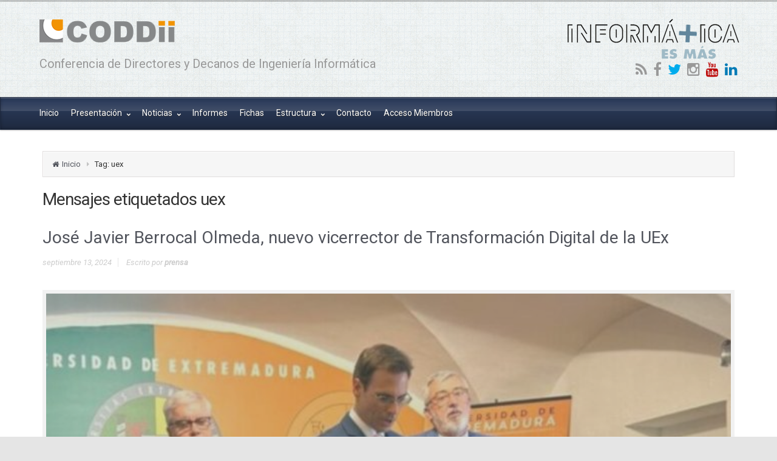

--- FILE ---
content_type: text/html; charset=UTF-8
request_url: https://coddii.org/tag/uex
body_size: 16905
content:
<!DOCTYPE html>
<!--BEGIN html-->
<html lang="es">
<!--BEGIN head-->
<head>

<!-- Favicon -->
<!-- Firefox, Chrome, Safari, IE 11+ and Opera. -->
<link href="http://coddii.org/wp-content/uploads/2015/09/favicon.ico" rel="icon" type="image/x-icon" />

<!-- Meta Tags -->
<meta http-equiv="Content-Type" content="text/html; charset=UTF-8" />
<meta name="viewport" content="width=device-width, initial-scale=1.0" />
<meta http-equiv="X-UA-Compatible" content="IE=edge" />
<title>uex &#8211; CODDII</title>
<meta name='robots' content='max-image-preview:large' />
	<style>img:is([sizes="auto" i], [sizes^="auto," i]) { contain-intrinsic-size: 3000px 1500px }</style>
	<link rel='dns-prefetch' href='//maps.googleapis.com' />
<link rel='dns-prefetch' href='//fonts.googleapis.com' />
<link rel="alternate" type="application/rss+xml" title="CODDII &raquo; Feed" href="https://coddii.org/feed" />
<link rel="alternate" type="application/rss+xml" title="CODDII &raquo; Feed de los comentarios" href="https://coddii.org/comments/feed" />
<link rel="alternate" type="application/rss+xml" title="CODDII &raquo; Etiqueta uex del feed" href="https://coddii.org/tag/uex/feed" />
<!-- This site uses the Google Analytics by ExactMetrics plugin v6.0.2 - Using Analytics tracking - https://www.exactmetrics.com/ -->
<script type="text/javascript" data-cfasync="false">
	var em_version         = '6.0.2';
	var em_track_user      = true;
	var em_no_track_reason = '';
	
	var disableStr = 'ga-disable-UA-59997270-1';

	/* Function to detect opted out users */
	function __gaTrackerIsOptedOut() {
		return document.cookie.indexOf(disableStr + '=true') > -1;
	}

	/* Disable tracking if the opt-out cookie exists. */
	if ( __gaTrackerIsOptedOut() ) {
		window[disableStr] = true;
	}

	/* Opt-out function */
	function __gaTrackerOptout() {
	  document.cookie = disableStr + '=true; expires=Thu, 31 Dec 2099 23:59:59 UTC; path=/';
	  window[disableStr] = true;
	}

	if ( 'undefined' === typeof gaOptout ) {
		function gaOptout() {
			__gaTrackerOptout();
		}
	}
	
	if ( em_track_user ) {
		(function(i,s,o,g,r,a,m){i['GoogleAnalyticsObject']=r;i[r]=i[r]||function(){
			(i[r].q=i[r].q||[]).push(arguments)},i[r].l=1*new Date();a=s.createElement(o),
			m=s.getElementsByTagName(o)[0];a.async=1;a.src=g;m.parentNode.insertBefore(a,m)
		})(window,document,'script','//www.google-analytics.com/analytics.js','__gaTracker');

window.ga = __gaTracker;		__gaTracker('create', 'UA-59997270-1', 'auto');
		__gaTracker('set', 'forceSSL', true);
		__gaTracker('send','pageview');
		__gaTracker( function() { window.ga = __gaTracker; } );
	} else {
		console.log( "" );
		(function() {
			/* https://developers.google.com/analytics/devguides/collection/analyticsjs/ */
			var noopfn = function() {
				return null;
			};
			var noopnullfn = function() {
				return null;
			};
			var Tracker = function() {
				return null;
			};
			var p = Tracker.prototype;
			p.get = noopfn;
			p.set = noopfn;
			p.send = noopfn;
			var __gaTracker = function() {
				var len = arguments.length;
				if ( len === 0 ) {
					return;
				}
				var f = arguments[len-1];
				if ( typeof f !== 'object' || f === null || typeof f.hitCallback !== 'function' ) {
					console.log( 'Función desactivada __gaTracker(' + arguments[0] + " ....) porque no estás siendo rastreado. " + em_no_track_reason );
					return;
				}
				try {
					f.hitCallback();
				} catch (ex) {

				}
			};
			__gaTracker.create = function() {
				return new Tracker();
			};
			__gaTracker.getByName = noopnullfn;
			__gaTracker.getAll = function() {
				return [];
			};
			__gaTracker.remove = noopfn;
			window['__gaTracker'] = __gaTracker;
			window.ga = __gaTracker;		})();
		}
</script>
<!-- / Google Analytics by ExactMetrics -->
<script type="text/javascript">
/* <![CDATA[ */
window._wpemojiSettings = {"baseUrl":"https:\/\/s.w.org\/images\/core\/emoji\/16.0.1\/72x72\/","ext":".png","svgUrl":"https:\/\/s.w.org\/images\/core\/emoji\/16.0.1\/svg\/","svgExt":".svg","source":{"concatemoji":"https:\/\/coddii.org\/wp-includes\/js\/wp-emoji-release.min.js?ver=6.8.3"}};
/*! This file is auto-generated */
!function(s,n){var o,i,e;function c(e){try{var t={supportTests:e,timestamp:(new Date).valueOf()};sessionStorage.setItem(o,JSON.stringify(t))}catch(e){}}function p(e,t,n){e.clearRect(0,0,e.canvas.width,e.canvas.height),e.fillText(t,0,0);var t=new Uint32Array(e.getImageData(0,0,e.canvas.width,e.canvas.height).data),a=(e.clearRect(0,0,e.canvas.width,e.canvas.height),e.fillText(n,0,0),new Uint32Array(e.getImageData(0,0,e.canvas.width,e.canvas.height).data));return t.every(function(e,t){return e===a[t]})}function u(e,t){e.clearRect(0,0,e.canvas.width,e.canvas.height),e.fillText(t,0,0);for(var n=e.getImageData(16,16,1,1),a=0;a<n.data.length;a++)if(0!==n.data[a])return!1;return!0}function f(e,t,n,a){switch(t){case"flag":return n(e,"\ud83c\udff3\ufe0f\u200d\u26a7\ufe0f","\ud83c\udff3\ufe0f\u200b\u26a7\ufe0f")?!1:!n(e,"\ud83c\udde8\ud83c\uddf6","\ud83c\udde8\u200b\ud83c\uddf6")&&!n(e,"\ud83c\udff4\udb40\udc67\udb40\udc62\udb40\udc65\udb40\udc6e\udb40\udc67\udb40\udc7f","\ud83c\udff4\u200b\udb40\udc67\u200b\udb40\udc62\u200b\udb40\udc65\u200b\udb40\udc6e\u200b\udb40\udc67\u200b\udb40\udc7f");case"emoji":return!a(e,"\ud83e\udedf")}return!1}function g(e,t,n,a){var r="undefined"!=typeof WorkerGlobalScope&&self instanceof WorkerGlobalScope?new OffscreenCanvas(300,150):s.createElement("canvas"),o=r.getContext("2d",{willReadFrequently:!0}),i=(o.textBaseline="top",o.font="600 32px Arial",{});return e.forEach(function(e){i[e]=t(o,e,n,a)}),i}function t(e){var t=s.createElement("script");t.src=e,t.defer=!0,s.head.appendChild(t)}"undefined"!=typeof Promise&&(o="wpEmojiSettingsSupports",i=["flag","emoji"],n.supports={everything:!0,everythingExceptFlag:!0},e=new Promise(function(e){s.addEventListener("DOMContentLoaded",e,{once:!0})}),new Promise(function(t){var n=function(){try{var e=JSON.parse(sessionStorage.getItem(o));if("object"==typeof e&&"number"==typeof e.timestamp&&(new Date).valueOf()<e.timestamp+604800&&"object"==typeof e.supportTests)return e.supportTests}catch(e){}return null}();if(!n){if("undefined"!=typeof Worker&&"undefined"!=typeof OffscreenCanvas&&"undefined"!=typeof URL&&URL.createObjectURL&&"undefined"!=typeof Blob)try{var e="postMessage("+g.toString()+"("+[JSON.stringify(i),f.toString(),p.toString(),u.toString()].join(",")+"));",a=new Blob([e],{type:"text/javascript"}),r=new Worker(URL.createObjectURL(a),{name:"wpTestEmojiSupports"});return void(r.onmessage=function(e){c(n=e.data),r.terminate(),t(n)})}catch(e){}c(n=g(i,f,p,u))}t(n)}).then(function(e){for(var t in e)n.supports[t]=e[t],n.supports.everything=n.supports.everything&&n.supports[t],"flag"!==t&&(n.supports.everythingExceptFlag=n.supports.everythingExceptFlag&&n.supports[t]);n.supports.everythingExceptFlag=n.supports.everythingExceptFlag&&!n.supports.flag,n.DOMReady=!1,n.readyCallback=function(){n.DOMReady=!0}}).then(function(){return e}).then(function(){var e;n.supports.everything||(n.readyCallback(),(e=n.source||{}).concatemoji?t(e.concatemoji):e.wpemoji&&e.twemoji&&(t(e.twemoji),t(e.wpemoji)))}))}((window,document),window._wpemojiSettings);
/* ]]> */
</script>
<link rel='stylesheet' id='validate-engine-css-css' href='https://coddii.org/wp-content/plugins/wysija-newsletters/css/validationEngine.jquery.css?ver=2.13' type='text/css' media='all' />
<link rel='stylesheet' id='parallaxcss-css' href='https://coddii.org/wp-content/themes/evolve/library/media/js/parallax/parallax.css?ver=6.8.3' type='text/css' media='all' />
<link rel='stylesheet' id='googlefont-css' href='//fonts.googleapis.com/css?family=Roboto%3Ar%2Cb%2Ci&#038;ver=6.8.3' type='text/css' media='all' />
<link rel='stylesheet' id='fontawesomecss-css' href='https://coddii.org/wp-content/themes/evolve/library/media/js/fontawesome/css/font-awesome.css?ver=6.8.3' type='text/css' media='all' />
<link rel='stylesheet' id='maincss-css' href='https://coddii.org/wp-content/themes/evolve-child/style.css?ver=6.8.3' type='text/css' media='all' />
<link rel='stylesheet' id='bootstrapcss-css' href='https://coddii.org/wp-content/themes/evolve/library/media/js/bootstrap/css/bootstrap.css?ver=6.8.3' type='text/css' media='all' />
<link rel='stylesheet' id='bootstrapcsstheme-css' href='https://coddii.org/wp-content/themes/evolve/library/media/js/bootstrap/css/bootstrap-theme.css?ver=6.8.3' type='text/css' media='all' />
<style id='wp-emoji-styles-inline-css' type='text/css'>

	img.wp-smiley, img.emoji {
		display: inline !important;
		border: none !important;
		box-shadow: none !important;
		height: 1em !important;
		width: 1em !important;
		margin: 0 0.07em !important;
		vertical-align: -0.1em !important;
		background: none !important;
		padding: 0 !important;
	}
</style>
<link rel='stylesheet' id='wp-block-library-css' href='https://coddii.org/wp-includes/css/dist/block-library/style.min.css?ver=6.8.3' type='text/css' media='all' />
<style id='classic-theme-styles-inline-css' type='text/css'>
/*! This file is auto-generated */
.wp-block-button__link{color:#fff;background-color:#32373c;border-radius:9999px;box-shadow:none;text-decoration:none;padding:calc(.667em + 2px) calc(1.333em + 2px);font-size:1.125em}.wp-block-file__button{background:#32373c;color:#fff;text-decoration:none}
</style>
<link rel='stylesheet' id='gdm-gutenberg-block-backend-js-css' href='https://coddii.org/wp-content/plugins/google-drive-embedder/css/gdm-blocks.css?ver=6.8.3' type='text/css' media='all' />
<style id='global-styles-inline-css' type='text/css'>
:root{--wp--preset--aspect-ratio--square: 1;--wp--preset--aspect-ratio--4-3: 4/3;--wp--preset--aspect-ratio--3-4: 3/4;--wp--preset--aspect-ratio--3-2: 3/2;--wp--preset--aspect-ratio--2-3: 2/3;--wp--preset--aspect-ratio--16-9: 16/9;--wp--preset--aspect-ratio--9-16: 9/16;--wp--preset--color--black: #000000;--wp--preset--color--cyan-bluish-gray: #abb8c3;--wp--preset--color--white: #ffffff;--wp--preset--color--pale-pink: #f78da7;--wp--preset--color--vivid-red: #cf2e2e;--wp--preset--color--luminous-vivid-orange: #ff6900;--wp--preset--color--luminous-vivid-amber: #fcb900;--wp--preset--color--light-green-cyan: #7bdcb5;--wp--preset--color--vivid-green-cyan: #00d084;--wp--preset--color--pale-cyan-blue: #8ed1fc;--wp--preset--color--vivid-cyan-blue: #0693e3;--wp--preset--color--vivid-purple: #9b51e0;--wp--preset--gradient--vivid-cyan-blue-to-vivid-purple: linear-gradient(135deg,rgba(6,147,227,1) 0%,rgb(155,81,224) 100%);--wp--preset--gradient--light-green-cyan-to-vivid-green-cyan: linear-gradient(135deg,rgb(122,220,180) 0%,rgb(0,208,130) 100%);--wp--preset--gradient--luminous-vivid-amber-to-luminous-vivid-orange: linear-gradient(135deg,rgba(252,185,0,1) 0%,rgba(255,105,0,1) 100%);--wp--preset--gradient--luminous-vivid-orange-to-vivid-red: linear-gradient(135deg,rgba(255,105,0,1) 0%,rgb(207,46,46) 100%);--wp--preset--gradient--very-light-gray-to-cyan-bluish-gray: linear-gradient(135deg,rgb(238,238,238) 0%,rgb(169,184,195) 100%);--wp--preset--gradient--cool-to-warm-spectrum: linear-gradient(135deg,rgb(74,234,220) 0%,rgb(151,120,209) 20%,rgb(207,42,186) 40%,rgb(238,44,130) 60%,rgb(251,105,98) 80%,rgb(254,248,76) 100%);--wp--preset--gradient--blush-light-purple: linear-gradient(135deg,rgb(255,206,236) 0%,rgb(152,150,240) 100%);--wp--preset--gradient--blush-bordeaux: linear-gradient(135deg,rgb(254,205,165) 0%,rgb(254,45,45) 50%,rgb(107,0,62) 100%);--wp--preset--gradient--luminous-dusk: linear-gradient(135deg,rgb(255,203,112) 0%,rgb(199,81,192) 50%,rgb(65,88,208) 100%);--wp--preset--gradient--pale-ocean: linear-gradient(135deg,rgb(255,245,203) 0%,rgb(182,227,212) 50%,rgb(51,167,181) 100%);--wp--preset--gradient--electric-grass: linear-gradient(135deg,rgb(202,248,128) 0%,rgb(113,206,126) 100%);--wp--preset--gradient--midnight: linear-gradient(135deg,rgb(2,3,129) 0%,rgb(40,116,252) 100%);--wp--preset--font-size--small: 13px;--wp--preset--font-size--medium: 20px;--wp--preset--font-size--large: 36px;--wp--preset--font-size--x-large: 42px;--wp--preset--spacing--20: 0.44rem;--wp--preset--spacing--30: 0.67rem;--wp--preset--spacing--40: 1rem;--wp--preset--spacing--50: 1.5rem;--wp--preset--spacing--60: 2.25rem;--wp--preset--spacing--70: 3.38rem;--wp--preset--spacing--80: 5.06rem;--wp--preset--shadow--natural: 6px 6px 9px rgba(0, 0, 0, 0.2);--wp--preset--shadow--deep: 12px 12px 50px rgba(0, 0, 0, 0.4);--wp--preset--shadow--sharp: 6px 6px 0px rgba(0, 0, 0, 0.2);--wp--preset--shadow--outlined: 6px 6px 0px -3px rgba(255, 255, 255, 1), 6px 6px rgba(0, 0, 0, 1);--wp--preset--shadow--crisp: 6px 6px 0px rgba(0, 0, 0, 1);}:where(.is-layout-flex){gap: 0.5em;}:where(.is-layout-grid){gap: 0.5em;}body .is-layout-flex{display: flex;}.is-layout-flex{flex-wrap: wrap;align-items: center;}.is-layout-flex > :is(*, div){margin: 0;}body .is-layout-grid{display: grid;}.is-layout-grid > :is(*, div){margin: 0;}:where(.wp-block-columns.is-layout-flex){gap: 2em;}:where(.wp-block-columns.is-layout-grid){gap: 2em;}:where(.wp-block-post-template.is-layout-flex){gap: 1.25em;}:where(.wp-block-post-template.is-layout-grid){gap: 1.25em;}.has-black-color{color: var(--wp--preset--color--black) !important;}.has-cyan-bluish-gray-color{color: var(--wp--preset--color--cyan-bluish-gray) !important;}.has-white-color{color: var(--wp--preset--color--white) !important;}.has-pale-pink-color{color: var(--wp--preset--color--pale-pink) !important;}.has-vivid-red-color{color: var(--wp--preset--color--vivid-red) !important;}.has-luminous-vivid-orange-color{color: var(--wp--preset--color--luminous-vivid-orange) !important;}.has-luminous-vivid-amber-color{color: var(--wp--preset--color--luminous-vivid-amber) !important;}.has-light-green-cyan-color{color: var(--wp--preset--color--light-green-cyan) !important;}.has-vivid-green-cyan-color{color: var(--wp--preset--color--vivid-green-cyan) !important;}.has-pale-cyan-blue-color{color: var(--wp--preset--color--pale-cyan-blue) !important;}.has-vivid-cyan-blue-color{color: var(--wp--preset--color--vivid-cyan-blue) !important;}.has-vivid-purple-color{color: var(--wp--preset--color--vivid-purple) !important;}.has-black-background-color{background-color: var(--wp--preset--color--black) !important;}.has-cyan-bluish-gray-background-color{background-color: var(--wp--preset--color--cyan-bluish-gray) !important;}.has-white-background-color{background-color: var(--wp--preset--color--white) !important;}.has-pale-pink-background-color{background-color: var(--wp--preset--color--pale-pink) !important;}.has-vivid-red-background-color{background-color: var(--wp--preset--color--vivid-red) !important;}.has-luminous-vivid-orange-background-color{background-color: var(--wp--preset--color--luminous-vivid-orange) !important;}.has-luminous-vivid-amber-background-color{background-color: var(--wp--preset--color--luminous-vivid-amber) !important;}.has-light-green-cyan-background-color{background-color: var(--wp--preset--color--light-green-cyan) !important;}.has-vivid-green-cyan-background-color{background-color: var(--wp--preset--color--vivid-green-cyan) !important;}.has-pale-cyan-blue-background-color{background-color: var(--wp--preset--color--pale-cyan-blue) !important;}.has-vivid-cyan-blue-background-color{background-color: var(--wp--preset--color--vivid-cyan-blue) !important;}.has-vivid-purple-background-color{background-color: var(--wp--preset--color--vivid-purple) !important;}.has-black-border-color{border-color: var(--wp--preset--color--black) !important;}.has-cyan-bluish-gray-border-color{border-color: var(--wp--preset--color--cyan-bluish-gray) !important;}.has-white-border-color{border-color: var(--wp--preset--color--white) !important;}.has-pale-pink-border-color{border-color: var(--wp--preset--color--pale-pink) !important;}.has-vivid-red-border-color{border-color: var(--wp--preset--color--vivid-red) !important;}.has-luminous-vivid-orange-border-color{border-color: var(--wp--preset--color--luminous-vivid-orange) !important;}.has-luminous-vivid-amber-border-color{border-color: var(--wp--preset--color--luminous-vivid-amber) !important;}.has-light-green-cyan-border-color{border-color: var(--wp--preset--color--light-green-cyan) !important;}.has-vivid-green-cyan-border-color{border-color: var(--wp--preset--color--vivid-green-cyan) !important;}.has-pale-cyan-blue-border-color{border-color: var(--wp--preset--color--pale-cyan-blue) !important;}.has-vivid-cyan-blue-border-color{border-color: var(--wp--preset--color--vivid-cyan-blue) !important;}.has-vivid-purple-border-color{border-color: var(--wp--preset--color--vivid-purple) !important;}.has-vivid-cyan-blue-to-vivid-purple-gradient-background{background: var(--wp--preset--gradient--vivid-cyan-blue-to-vivid-purple) !important;}.has-light-green-cyan-to-vivid-green-cyan-gradient-background{background: var(--wp--preset--gradient--light-green-cyan-to-vivid-green-cyan) !important;}.has-luminous-vivid-amber-to-luminous-vivid-orange-gradient-background{background: var(--wp--preset--gradient--luminous-vivid-amber-to-luminous-vivid-orange) !important;}.has-luminous-vivid-orange-to-vivid-red-gradient-background{background: var(--wp--preset--gradient--luminous-vivid-orange-to-vivid-red) !important;}.has-very-light-gray-to-cyan-bluish-gray-gradient-background{background: var(--wp--preset--gradient--very-light-gray-to-cyan-bluish-gray) !important;}.has-cool-to-warm-spectrum-gradient-background{background: var(--wp--preset--gradient--cool-to-warm-spectrum) !important;}.has-blush-light-purple-gradient-background{background: var(--wp--preset--gradient--blush-light-purple) !important;}.has-blush-bordeaux-gradient-background{background: var(--wp--preset--gradient--blush-bordeaux) !important;}.has-luminous-dusk-gradient-background{background: var(--wp--preset--gradient--luminous-dusk) !important;}.has-pale-ocean-gradient-background{background: var(--wp--preset--gradient--pale-ocean) !important;}.has-electric-grass-gradient-background{background: var(--wp--preset--gradient--electric-grass) !important;}.has-midnight-gradient-background{background: var(--wp--preset--gradient--midnight) !important;}.has-small-font-size{font-size: var(--wp--preset--font-size--small) !important;}.has-medium-font-size{font-size: var(--wp--preset--font-size--medium) !important;}.has-large-font-size{font-size: var(--wp--preset--font-size--large) !important;}.has-x-large-font-size{font-size: var(--wp--preset--font-size--x-large) !important;}
:where(.wp-block-post-template.is-layout-flex){gap: 1.25em;}:where(.wp-block-post-template.is-layout-grid){gap: 1.25em;}
:where(.wp-block-columns.is-layout-flex){gap: 2em;}:where(.wp-block-columns.is-layout-grid){gap: 2em;}
:root :where(.wp-block-pullquote){font-size: 1.5em;line-height: 1.6;}
</style>
<link rel='stylesheet' id='wpt-twitter-feed-css' href='https://coddii.org/wp-content/plugins/wp-to-twitter/css/twitter-feed.css?ver=6.8.3' type='text/css' media='all' />
<link rel='stylesheet' id='dynamic-css-css' href='https://coddii.org/wp-admin/admin-ajax.php?action=evolve_dynamic_css&#038;ver=6.8.3' type='text/css' media='all' />
<link rel='stylesheet' id='msl-main-css' href='https://coddii.org/wp-content/plugins/master-slider/public/assets/css/masterslider.main.css?ver=3.10.8' type='text/css' media='all' />
<link rel='stylesheet' id='msl-custom-css' href='https://coddii.org/wp-content/uploads/master-slider/custom.css?ver=12.5' type='text/css' media='all' />
<link rel='stylesheet' id='rtbs-css' href='https://coddii.org/wp-content/plugins/responsive-tabs/inc/css/rtbs_style.min.css?ver=4.0.11' type='text/css' media='all' />
<script type="text/javascript" src="https://coddii.org/wp-includes/js/jquery/jquery.min.js?ver=3.7.1" id="jquery-core-js"></script>
<script type="text/javascript" src="https://coddii.org/wp-includes/js/jquery/jquery-migrate.min.js?ver=3.4.1" id="jquery-migrate-js"></script>
<script type="text/javascript" src="https://coddii.org/wp-content/themes/evolve/library/media/js/parallax/parallax.js?ver=6.8.3" id="parallax-js"></script>
<script type="text/javascript" src="https://coddii.org/wp-content/themes/evolve/library/media/js/parallax/modernizr.js?ver=6.8.3" id="modernizr-js"></script>
<script type="text/javascript" src="https://coddii.org/wp-content/themes/evolve/library/media/js/carousel.js?ver=6.8.3" id="carousel-js"></script>
<script type="text/javascript" src="https://coddii.org/wp-content/themes/evolve/library/media/js/tipsy.js?ver=6.8.3" id="tipsy-js"></script>
<script type="text/javascript" src="https://coddii.org/wp-content/themes/evolve/library/media/js/fields.js?ver=6.8.3" id="fields-js"></script>
<script type="text/javascript" src="https://coddii.org/wp-content/themes/evolve/library/media/js/jquery.scroll.pack.js?ver=6.8.3" id="jquery_scroll-js"></script>
<script type="text/javascript" src="https://coddii.org/wp-content/themes/evolve/library/media/js/supersubs.js?ver=6.8.3" id="supersubs-js"></script>
<script type="text/javascript" src="https://coddii.org/wp-content/themes/evolve/library/media/js/superfish.js?ver=6.8.3" id="superfish-js"></script>
<script type="text/javascript" src="https://coddii.org/wp-content/themes/evolve/library/media/js/hoverIntent.js?ver=6.8.3" id="hoverIntent-js"></script>
<script type="text/javascript" src="https://coddii.org/wp-content/themes/evolve/library/media/js/buttons.js?ver=6.8.3" id="buttons-js"></script>
<script type="text/javascript" src="https://coddii.org/wp-content/themes/evolve/library/media/js/ddslick.js?ver=6.8.3" id="ddslick-js"></script>
<script type="text/javascript" src="//maps.googleapis.com/maps/api/js?v=3.exp&amp;sensor=false&amp;language=es&amp;ver=6.8.3" id="googlemaps-js"></script>
<script type="text/javascript" src="https://coddii.org/wp-content/themes/evolve/library/media/js/bootstrap/js/bootstrap.js?ver=6.8.3" id="bootstrap-js"></script>
<script type="text/javascript" id="exactmetrics-frontend-script-js-extra">
/* <![CDATA[ */
var exactmetrics_frontend = {"js_events_tracking":"true","download_extensions":"zip,mp3,mpeg,pdf,docx,pptx,xlsx,rar","inbound_paths":"[{\"path\":\"\\\/go\\\/\",\"label\":\"affiliate\"},{\"path\":\"\\\/recommend\\\/\",\"label\":\"affiliate\"}]","home_url":"https:\/\/coddii.org","hash_tracking":"false"};
/* ]]> */
</script>
<script type="text/javascript" src="https://coddii.org/wp-content/plugins/google-analytics-dashboard-for-wp/assets/js/frontend.min.js?ver=6.0.2" id="exactmetrics-frontend-script-js"></script>
<script type="text/javascript" src="https://coddii.org/wp-content/plugins/responsive-tabs/inc/js/rtbs.min.js?ver=4.0.11" id="rtbs-js"></script>
<link rel="https://api.w.org/" href="https://coddii.org/wp-json/" /><link rel="alternate" title="JSON" type="application/json" href="https://coddii.org/wp-json/wp/v2/tags/2410" /><link rel="EditURI" type="application/rsd+xml" title="RSD" href="https://coddii.org/xmlrpc.php?rsd" />
<meta name="generator" content="WordPress 6.8.3" />
<script>var ms_grabbing_curosr = 'https://coddii.org/wp-content/plugins/master-slider/public/assets/css/common/grabbing.cur', ms_grab_curosr = 'https://coddii.org/wp-content/plugins/master-slider/public/assets/css/common/grab.cur';</script>
<meta name="generator" content="MasterSlider 3.10.8 - Responsive Touch Image Slider | avt.li/msf" />

<!--[if lt IE 9]>
<link rel="stylesheet" type="text/css" href="https://coddii.org/wp-content/themes/evolve/ie.css">
<![endif]-->

</head><!--END head-->

<!--BEGIN body-->
<body class="archive tag tag-uex tag-2410 wp-theme-evolve wp-child-theme-evolve-child _masterslider _ms_version_3.10.8">

<div id="wrapper">

<div id="top"></div>

<!--BEGIN .header-->
<div class="header ">

	<!--BEGIN .container-->
	<div class="container container-header ">
	
		
		<!--BEGIN #righttopcolumn-->
		<div id="righttopcolumn">
		
			<!--BEGIN #subscribe-follow-->
			
			<div id="social">
			   

<a href="http://informaticaesmas.com/" target="_blank"><img src="/wp-content/uploads/2015/06/inf-.png" id="logo-informatica" class="img-responsive"></a>

<ul class="sc_menu">

   
<li><a target="_blank" href="https://coddii.org/feed/rss" class="tipsytext" id="rss" original-title="RSS Feed"><i class="fa fa-rss"></i></a></li>


<li><a target="_blank" href="https://www.facebook.com/profile.php?id=61571505879060" class="tipsytext" id="facebook" original-title="Facebook"><i class="fa fa-facebook"></i></a></li>
<li><a target="_blank" href="https://twitter.com/coddii_org" class="tipsytext" id="twitter" original-title="Twitter"><i class="fa fa-twitter"></i></a></li>

<li><a target="_blank" href="https://www.instagram.com/coddiiorg/" class="tipsytext" id="instagram" original-title="Instagram"><i class="fa fa-instagram"></i></a></li>

<li><a target="_blank" href="https://www.youtube.com/channel/UChmPLg766QD2y22BD-cRUYA" class="tipsytext" id="youtube" original-title="YouTube"><i class="fa fa-youtube"></i></a></li>

<li><a target="_blank" href="https://www.linkedin.com/company/coddii" class="tipsytext" id="linkedin" original-title="LinkedIn"><i class="fa fa-linkedin"></i></a></li>


</ul>			</div>
			
			<!--END #subscribe-follow-->
		
		</div>
		<!--END #righttopcolumn-->
	
		
		
	<a href=https://coddii.org><img id='logo-image' class='img-responsive' src=http://coddii.org/wp-content/uploads/2015/06/logocoddii-3.png /></a>	
		
		<!--BEGIN .title-container-->
		<div class="title-container">
				
		
				
		<div id="tagline">Conferencia de Directores y Decanos de Ingeniería Informática</div>		
		<!--END .title-container-->
		</div>
	
	<!--END .container-->
	</div>

<!--END .header-->
</div>


<div class="menu-container">

	
		<div class="menu-header">
		
			<!--BEGIN .container-menu-->
			<div class="container nacked-menu container-menu">
			
						
				<div class="primary-menu">
				<nav id="nav" class="nav-holder link-effect"><div class="menu-coddii-container"><ul id="menu-coddii" class="nav-menu"><li id="menu-item-4485" class="menu-item menu-item-type-post_type menu-item-object-page menu-item-home menu-item-4485"><a title="Inicio" href="https://coddii.org/">Inicio</a></li>
<li id="menu-item-4487" class="menu-item menu-item-type-custom menu-item-object-custom menu-item-has-children menu-item-4487 dropdown"><a title="Presentación" href="#">Presentación <span class="arrow"></span></a>
<ul class="sub-menu">
	<li id="menu-item-4488" class="menu-item menu-item-type-post_type menu-item-object-page menu-item-4488"><a title="CODDII" href="https://coddii.org/coddii">CODDII</a></li>
	<li id="menu-item-4489" class="menu-item menu-item-type-post_type menu-item-object-page menu-item-4489"><a title="Estatutos" href="https://coddii.org/estatutos">Estatutos</a></li>
</ul>
</li>
<li id="menu-item-4490" class="menu-item menu-item-type-post_type menu-item-object-page menu-item-has-children menu-item-4490 dropdown"><a title="Noticias" href="https://coddii.org/noticias">Noticias <span class="arrow"></span></a>
<ul class="sub-menu">
	<li id="menu-item-4612" class="menu-item menu-item-type-taxonomy menu-item-object-category menu-item-4612"><a title="Entrevistas" href="https://coddii.org/category/entrevistas">Entrevistas</a></li>
</ul>
</li>
<li id="menu-item-4695" class="menu-item menu-item-type-post_type menu-item-object-page menu-item-4695"><a title="Informes" href="https://coddii.org/informes">Informes</a></li>
<li id="menu-item-13172" class="menu-item menu-item-type-post_type menu-item-object-page menu-item-13172"><a title="Fichas" href="https://coddii.org/fichas">Fichas</a></li>
<li id="menu-item-4491" class="menu-item menu-item-type-custom menu-item-object-custom menu-item-has-children menu-item-4491 dropdown"><a title="Estructura" href="#">Estructura <span class="arrow"></span></a>
<ul class="sub-menu">
	<li id="menu-item-4493" class="menu-item menu-item-type-post_type menu-item-object-page menu-item-4493"><a title="Directiva" href="https://coddii.org/junta-directiva">Directiva</a></li>
	<li id="menu-item-4494" class="menu-item menu-item-type-post_type menu-item-object-page menu-item-4494"><a title="Comisión Permanente" href="https://coddii.org/comision-permanente">Comisión Permanente</a></li>
	<li id="menu-item-4495" class="sub-menu-columns menu-item menu-item-type-post_type menu-item-object-page menu-item-has-children menu-item-4495 dropdown"><a title="Miembros CODDII" href="https://coddii.org/miembros-coddii">Miembros CODDII</a>
	<ul class="sub-menu">
		<li id="menu-item-7412" class="menu-item menu-item-type-post_type menu-item-object-page menu-item-7412"><a title="Andalucía" href="https://coddii.org/miembros-coddii/andalucia">Andalucía</a></li>
		<li id="menu-item-7410" class="menu-item menu-item-type-post_type menu-item-object-page menu-item-7410"><a title="Aragón" href="https://coddii.org/miembros-coddii/aragon">Aragón</a></li>
		<li id="menu-item-7415" class="menu-item menu-item-type-post_type menu-item-object-page menu-item-7415"><a title="Asturias" href="https://coddii.org/miembros-coddii/asturias">Asturias</a></li>
		<li id="menu-item-7418" class="menu-item menu-item-type-post_type menu-item-object-page menu-item-7418"><a title="Cantabria" href="https://coddii.org/miembros-coddii/cantabria">Cantabria</a></li>
		<li id="menu-item-7421" class="menu-item menu-item-type-post_type menu-item-object-page menu-item-7421"><a title="Castilla y León" href="https://coddii.org/miembros-coddii/castilla-y-leon">Castilla y León</a></li>
		<li id="menu-item-7407" class="menu-item menu-item-type-post_type menu-item-object-page menu-item-7407"><a title="Castilla-La Mancha" href="https://coddii.org/miembros-coddii/castilla-la-mancha">Castilla-La Mancha</a></li>
		<li id="menu-item-7426" class="menu-item menu-item-type-post_type menu-item-object-page menu-item-7426"><a title="Cataluña" href="https://coddii.org/miembros-coddii/cataluna">Cataluña</a></li>
		<li id="menu-item-7423" class="menu-item menu-item-type-post_type menu-item-object-page menu-item-7423"><a title="C. Valenciana" href="https://coddii.org/miembros-coddii/c-valenciana">C. Valenciana</a></li>
		<li id="menu-item-7429" class="menu-item menu-item-type-post_type menu-item-object-page menu-item-7429"><a title="Extremadura" href="https://coddii.org/miembros-coddii/extremadura">Extremadura</a></li>
		<li id="menu-item-7432" class="menu-item menu-item-type-post_type menu-item-object-page menu-item-7432"><a title="Galicia" href="https://coddii.org/miembros-coddii/galicia">Galicia</a></li>
		<li id="menu-item-7435" class="menu-item menu-item-type-post_type menu-item-object-page menu-item-7435"><a title="Islas Baleares" href="https://coddii.org/miembros-coddii/islas-baleares">Islas Baleares</a></li>
		<li id="menu-item-7438" class="menu-item menu-item-type-post_type menu-item-object-page menu-item-7438"><a title="Islas Canarias" href="https://coddii.org/miembros-coddii/islas-canarias">Islas Canarias</a></li>
		<li id="menu-item-7441" class="menu-item menu-item-type-post_type menu-item-object-page menu-item-7441"><a title="La Rioja" href="https://coddii.org/miembros-coddii/la-rioja">La Rioja</a></li>
		<li id="menu-item-7444" class="menu-item menu-item-type-post_type menu-item-object-page menu-item-7444"><a title="Madrid" href="https://coddii.org/miembros-coddii/madrid">Madrid</a></li>
		<li id="menu-item-7447" class="menu-item menu-item-type-post_type menu-item-object-page menu-item-7447"><a title="Murcia" href="https://coddii.org/miembros-coddii/murcia">Murcia</a></li>
		<li id="menu-item-7450" class="menu-item menu-item-type-post_type menu-item-object-page menu-item-7450"><a title="Navarra" href="https://coddii.org/miembros-coddii/navarra">Navarra</a></li>
		<li id="menu-item-7453" class="menu-item menu-item-type-post_type menu-item-object-page menu-item-7453"><a title="País Vasco" href="https://coddii.org/miembros-coddii/pais-vasco">País Vasco</a></li>
		<li id="menu-item-7406" class="menu-item menu-item-type-post_type menu-item-object-page menu-item-7406"><a title="No presenciales" href="https://coddii.org/miembros-coddii/no-presenciales">No presenciales</a></li>
	</ul>
</li>
	<li id="menu-item-4514" class="menu-item menu-item-type-post_type menu-item-object-page menu-item-4514"><a title="Miembros Honorarios" href="https://coddii.org/miembros-honorarios">Miembros Honorarios</a></li>
</ul>
</li>
<li id="menu-item-4515" class="menu-item menu-item-type-post_type menu-item-object-page menu-item-4515"><a title="Contacto" href="https://coddii.org/contacto">Contacto</a></li>
<li id="menu-item-6716" class="menu-item menu-item-type-custom menu-item-object-custom menu-item-6716"><a title="Acceso Miembros" href="https://admin.coddii.org/">Acceso Miembros</a></li>
</ul></div>					</nav>
				</div><!-- /.primary-menu -->
			
			
						
			
			<header id="header" class="sticky-header">
<div class="container">
		<a class='logo-url' href=https://coddii.org><img id='logo-image' src=http://coddii.org/wp-content/uploads/2015/06/logocoddii-3.png /></a>			<nav id="nav" class="nav-holder">
		<div class="menu-coddii-container"><ul id="menu-coddii-1" class="nav-menu"><li class="menu-item menu-item-type-post_type menu-item-object-page menu-item-home menu-item-4485"><a href="https://coddii.org/">Inicio</a></li>
<li class="menu-item menu-item-type-custom menu-item-object-custom menu-item-has-children menu-item-4487"><a href="#">Presentación</a>
<ul class="sub-menu">
	<li class="menu-item menu-item-type-post_type menu-item-object-page menu-item-4488"><a href="https://coddii.org/coddii">CODDII</a></li>
	<li class="menu-item menu-item-type-post_type menu-item-object-page menu-item-4489"><a href="https://coddii.org/estatutos">Estatutos</a></li>
</ul>
</li>
<li class="menu-item menu-item-type-post_type menu-item-object-page menu-item-has-children menu-item-4490"><a href="https://coddii.org/noticias">Noticias</a>
<ul class="sub-menu">
	<li class="menu-item menu-item-type-taxonomy menu-item-object-category menu-item-4612"><a href="https://coddii.org/category/entrevistas">Entrevistas</a></li>
</ul>
</li>
<li class="menu-item menu-item-type-post_type menu-item-object-page menu-item-4695"><a href="https://coddii.org/informes">Informes</a></li>
<li class="menu-item menu-item-type-post_type menu-item-object-page menu-item-13172"><a href="https://coddii.org/fichas">Fichas</a></li>
<li class="menu-item menu-item-type-custom menu-item-object-custom menu-item-has-children menu-item-4491"><a href="#">Estructura</a>
<ul class="sub-menu">
	<li class="menu-item menu-item-type-post_type menu-item-object-page menu-item-4493"><a href="https://coddii.org/junta-directiva">Directiva</a></li>
	<li class="menu-item menu-item-type-post_type menu-item-object-page menu-item-4494"><a href="https://coddii.org/comision-permanente">Comisión Permanente</a></li>
	<li class="sub-menu-columns menu-item menu-item-type-post_type menu-item-object-page menu-item-has-children menu-item-4495"><a href="https://coddii.org/miembros-coddii">Miembros CODDII</a>
	<ul class="sub-menu">
		<li class="menu-item menu-item-type-post_type menu-item-object-page menu-item-7412"><a href="https://coddii.org/miembros-coddii/andalucia">Andalucía</a></li>
		<li class="menu-item menu-item-type-post_type menu-item-object-page menu-item-7410"><a href="https://coddii.org/miembros-coddii/aragon">Aragón</a></li>
		<li class="menu-item menu-item-type-post_type menu-item-object-page menu-item-7415"><a href="https://coddii.org/miembros-coddii/asturias">Asturias</a></li>
		<li class="menu-item menu-item-type-post_type menu-item-object-page menu-item-7418"><a href="https://coddii.org/miembros-coddii/cantabria">Cantabria</a></li>
		<li class="menu-item menu-item-type-post_type menu-item-object-page menu-item-7421"><a href="https://coddii.org/miembros-coddii/castilla-y-leon">Castilla y León</a></li>
		<li class="menu-item menu-item-type-post_type menu-item-object-page menu-item-7407"><a href="https://coddii.org/miembros-coddii/castilla-la-mancha">Castilla-La Mancha</a></li>
		<li class="menu-item menu-item-type-post_type menu-item-object-page menu-item-7426"><a href="https://coddii.org/miembros-coddii/cataluna">Cataluña</a></li>
		<li class="menu-item menu-item-type-post_type menu-item-object-page menu-item-7423"><a href="https://coddii.org/miembros-coddii/c-valenciana">C. Valenciana</a></li>
		<li class="menu-item menu-item-type-post_type menu-item-object-page menu-item-7429"><a href="https://coddii.org/miembros-coddii/extremadura">Extremadura</a></li>
		<li class="menu-item menu-item-type-post_type menu-item-object-page menu-item-7432"><a href="https://coddii.org/miembros-coddii/galicia">Galicia</a></li>
		<li class="menu-item menu-item-type-post_type menu-item-object-page menu-item-7435"><a href="https://coddii.org/miembros-coddii/islas-baleares">Islas Baleares</a></li>
		<li class="menu-item menu-item-type-post_type menu-item-object-page menu-item-7438"><a href="https://coddii.org/miembros-coddii/islas-canarias">Islas Canarias</a></li>
		<li class="menu-item menu-item-type-post_type menu-item-object-page menu-item-7441"><a href="https://coddii.org/miembros-coddii/la-rioja">La Rioja</a></li>
		<li class="menu-item menu-item-type-post_type menu-item-object-page menu-item-7444"><a href="https://coddii.org/miembros-coddii/madrid">Madrid</a></li>
		<li class="menu-item menu-item-type-post_type menu-item-object-page menu-item-7447"><a href="https://coddii.org/miembros-coddii/murcia">Murcia</a></li>
		<li class="menu-item menu-item-type-post_type menu-item-object-page menu-item-7450"><a href="https://coddii.org/miembros-coddii/navarra">Navarra</a></li>
		<li class="menu-item menu-item-type-post_type menu-item-object-page menu-item-7453"><a href="https://coddii.org/miembros-coddii/pais-vasco">País Vasco</a></li>
		<li class="menu-item menu-item-type-post_type menu-item-object-page menu-item-7406"><a href="https://coddii.org/miembros-coddii/no-presenciales">No presenciales</a></li>
	</ul>
</li>
	<li class="menu-item menu-item-type-post_type menu-item-object-page menu-item-4514"><a href="https://coddii.org/miembros-honorarios">Miembros Honorarios</a></li>
</ul>
</li>
<li class="menu-item menu-item-type-post_type menu-item-object-page menu-item-4515"><a href="https://coddii.org/contacto">Contacto</a></li>
<li class="menu-item menu-item-type-custom menu-item-object-custom menu-item-6716"><a href="https://admin.coddii.org/">Acceso Miembros</a></li>
</ul></div>	</nav>
</div>
</header>			
						
			</div><!-- /.container -->
		
		</div><!-- /.menu-header -->
	
		<div class="menu-back">
		
				
		
				
		
				
					
			<div class="container">
			
						
						
			
			</div><!-- /.container -->
		
		
		</div><!--/.menu-back-->
	
	
	
	</div><!-- /.fluid-width -->


<!--BEGIN .content-->
<div class="content archive tag tag-uex">


<!--BEGIN .container-->
<div class="container container-center row">

<!--BEGIN #content-->
<div id="content">

	
		
	

<!--BEGIN #primary .hfeed-->
<div id="primary" class=" col-xs-12 col-sm-6 col-md-8 full-width">

<ul class="breadcrumbs"><li><a class="home" href="https://coddii.org">Inicio</a></li><li>Tag: uex</li></ul>
	<!-- attachment begin -->
	
	


<!-- 2 or 3 columns begin -->



	<h2 class="page-title archive-title">Mensajes etiquetados <span id="tag-title">uex</span></h2>
	
	
		
	




	<!--BEGIN .hentry-->
	<div id="post-13324" class="post-13324 post type-post status-publish format-standard has-post-thumbnail hentry category-noticias tag-jose-javier-berrocal-olmeda tag-uex p publish first-post cat tag alt ">
	
				
		<h1 class="entry-title"><a href="https://coddii.org/jose-javier-berrocal-olmeda-nuevo-vicerrector-de-transformacion-digital-de-la-uex" rel="bookmark" title="Permanent Link to José Javier Berrocal Olmeda, nuevo vicerrector de Transformación Digital de la UEx">José Javier Berrocal Olmeda, nuevo vicerrector de Transformación Digital de la UEx</a></h1>
		
		<!--BEGIN .entry-meta .entry-header-->
		<div class="entry-meta entry-header">
			<a href="https://coddii.org/jose-javier-berrocal-olmeda-nuevo-vicerrector-de-transformacion-digital-de-la-uex"><span class="published updated">septiembre 13, 2024</span></a>
			
						
			<span class="author vcard">
			
				
			Escrito por <strong><a class="url fn" href="https://coddii.org/author/prensa" title="View all posts by prensa">prensa</a></strong></span>
	
						<!--END .entry-meta .entry-header-->
		</div>
		
				
		<!--BEGIN .entry-content .article-->
		<div class="entry-content article">
	
						
				<span class="thumbnail-post"><a href="https://coddii.org/jose-javier-berrocal-olmeda-nuevo-vicerrector-de-transformacion-digital-de-la-uex"><img width="680" height="330" src="https://coddii.org/wp-content/uploads/2024/09/178600_javier-berrocal-olmeda-vicerrector-transferencia-digital-2-591x483-1-680x330.jpg" class="attachment-post-thumbnail size-post-thumbnail wp-post-image" alt="" decoding="async" fetchpriority="high" />
				<div class="mask">
				<div class="icon"></div>
				</div>
				</a></span>			
						
				
				<p>El profesor titular de la UEx en el Departamento de Ingeniería de Sistemas Informáticos y Telemáticos desde 2022, José Javier Berrocal Olmeda, ha sido nombrado nuevo vicerrector de Transformación Digital de la Universidad de Extremadura (UEx), con el reto de «liderar la transformación tecnológica de la institución».</p>
<p>En concreto, el nombramiento se formalizó durante un acto celebrado en el Palacio de la Generala de Cáceres, en el que Berrocal Olmeda reafirmó su compromiso con el avance digital de la universidad en la toma de posesión de este nuevo cargo, en el que sustituye a Juan Hernández.</p>
<p>En ese sentido, el nuevo vicerrector «liderará las acciones encaminadas a profundizar la transformación digital» de la Universidad de Extremadura, y entre sus prioridades está impulsar la digitalización en la formación, investigación y gestión administrativa, con especial atención a la implementación de enseñanzas online y semipresenciales.</p>
<p>Además, se fortalecerá la formación tecnológica de toda la comunidad universitaria, en coordinación con otros vicerrectorados y órganos de gobierno de la institución, según informa la UEx en una nota de prensa.</p>
<p>Noticia completa: <a href="https://www.regiondigital.com/noticias/tecnologia/400125-jose-javier-berrocal-olmeda-nuevo-vicerrector-de-transformacion-digital-de-la-uex.html">Región Digital</a></p>
			
							
						
			<!--END .entry-content .article-->
			<div class="clearfix"></div>
		</div>
		
		
		
		<!--BEGIN .entry-meta .entry-footer-->
		
		<div class="entry-meta entry-footer row">
		<div class="col-md-6">
				<div class="entry-categories"> <a href="https://coddii.org/category/noticias" rel="category tag">Noticias</a></div>
						
		<div class="entry-tags"> <a href="https://coddii.org/tag/jose-javier-berrocal-olmeda" rel="tag">José Javier Berrocal Olmeda</a></div>
				<!--END .entry-meta .entry-footer-->
		</div>
		
		<div class="col-md-6">
		 <div class="margin-40"></div> 		</div>
		</div>
	
	<!--END .hentry-->
	</div>




	<!--BEGIN .hentry-->
	<div id="post-13263" class="post-13263 post type-post status-publish format-standard has-post-thumbnail hentry category-noticias tag-marcos-jesus-sequera-fernandez tag-uex tag-universidad-de-extremadura p1 publish cat tag ">
	
				
		<h1 class="entry-title"><a href="https://coddii.org/desarrollan-una-herramienta-para-la-investigacion-forense-informatica" rel="bookmark" title="Permanent Link to Desarrollan una herramienta para la investigación forense informática">Desarrollan una herramienta para la investigación forense informática</a></h1>
		
		<!--BEGIN .entry-meta .entry-header-->
		<div class="entry-meta entry-header">
			<a href="https://coddii.org/desarrollan-una-herramienta-para-la-investigacion-forense-informatica"><span class="published updated">julio 24, 2024</span></a>
			
						
			<span class="author vcard">
			
				
			Escrito por <strong><a class="url fn" href="https://coddii.org/author/prensa" title="View all posts by prensa">prensa</a></strong></span>
	
						<!--END .entry-meta .entry-header-->
		</div>
		
				
		<!--BEGIN .entry-content .article-->
		<div class="entry-content article">
	
						
				<span class="thumbnail-post"><a href="https://coddii.org/desarrollan-una-herramienta-para-la-investigacion-forense-informatica"><img width="680" height="330" src="https://coddii.org/wp-content/uploads/2024/07/Captura-de-Pantalla-2024-07-24-a-las-11.02.38-680x330.png" class="attachment-post-thumbnail size-post-thumbnail wp-post-image" alt="" decoding="async" />
				<div class="mask">
				<div class="icon"></div>
				</div>
				</a></span>			
						
				
				<p id="parent-fieldname-description" class="documentDescription">El estudiante de la UEx Marcos Jesús Sequera Fernández ha desarrollado la aplicación “Foruster” que agilizará los procesos de investigación en el ámbito forense informático. Se ha presentado en la Comandancia de la Guardia Civil de Cáceres</p>
<div id="parent-fieldname-text" class="plain">
<p>Marcos Jesús Sequera Fernández, estudiante de Ingeniería Informática en Ingeniería del Software en la Universidad de Extremadura, ha desarrollado <i>Foruster</i>, una herramienta que tiene como objetivo mejorar y agilizar los procesos de investigación en el ámbito forense informático para su Trabajo Fin de Grado (TFG). El proyecto, tutorizado por los profesores Óscar Mogollón Gutiérrez y José Carlos Sancho Núñez, se ha desarrollado en el Grupo de Ingeniería de Medios (GIM) de la Escuela Politécnica de la UEx y se ha presentado en la Comandancia de la Guardia Civil de Cáceres.</p>
<p>El prototipo diseñado por el ingeniero Marcos Jesús Sequera Fernández consiste en una aplicación de escritorio que permite la extracción de datos de un ordenador que se encuentra en funcionamiento. Esta herramienta facilita la realización de tareas de investigación forense informática a personas que no poseen conocimientos técnicos elevados y permite reducir en gran medida el tiempo necesario para extraer los datos. Además, otra de sus características clave es su capacidad para poder llevarse en cualquier unidad de almacenamiento portátil, permitiendo así una gran flexibilidad.</p>
<p>Marcos Jesús Sequera Fernández explica que el objetivo principal de esta utilidad es facilitar el trabajo de los profesionales de la seguridad informática y la investigación forense. Para cumplir con este propósito, contó con el respaldo y la colaboración de las Fuerzas y Cuerpos de Seguridad del Estado, a los que dedicó unas palabras en el trabajo, “quiero agradecer a las Fuerzas y Cuerpos de Seguridad del Estado, concretamente a la Comandancia de la Guardia Civil de Cáceres, su valiosa contribución a este proyecto.”</p>
<p>Según explicó Marcos Jesús Sequera Fernández durante la presentación, <i>Foruster</i> permite filtrar de forma precisa los archivos mediante el uso de perfiles. Aclaró que los perfiles son una especie de filtro que permite centrarse únicamente en un tipo de archivos específicos como podrían ser imágenes, vídeos, audio, etc. Además de este mecanismo, la herramienta Foruster ofrece a los usuarios filtros más tradicionales como la búsqueda en función del tamaño del archivo.</p>
<p>Esta utilidad cuenta con una función adicional: la capacidad de detectar la ocultación de un archivo mediante la manipulación de su extensión. Marcos Jesús Sequera Fernández explicó que la herramienta es capaz de detectar este tipo de anomalías y mostrarlas al usuario en tiempo de ejecución.</p>
<p>La comunidad académica y profesional espera con interés los próximos pasos de <i>Foruster</i>, augurando que esta herramienta forense se convertirá en un recurso indispensable en la lucha contra el cibercrimen y en la investigación de delitos informáticos.</p>
<p>Todo ello se ha desarrollado bajo el amparo de un convenio recientemente firmado, el 29 de abril de 2024, entre la Universidad de Extremadura y la Guardia Civil.</p>
<p>Fuente y fotografía: <a href="https://www.unex.es/organizacion/servicios-universitarios/servicios/comunicacion/archivo/2024/julio-de-2024/19-de-julio-de-2024/desarrollan-una-herramienta-para-la-investigacion-forense-informatica">Universidad de Extremadura</a></p>
</div>
			
							
						
			<!--END .entry-content .article-->
			<div class="clearfix"></div>
		</div>
		
		
		
		<!--BEGIN .entry-meta .entry-footer-->
		
		<div class="entry-meta entry-footer row">
		<div class="col-md-6">
				<div class="entry-categories"> <a href="https://coddii.org/category/noticias" rel="category tag">Noticias</a></div>
						
		<div class="entry-tags"> <a href="https://coddii.org/tag/marcos-jesus-sequera-fernandez" rel="tag">Marcos Jesús Sequera Fernández</a>, <a href="https://coddii.org/tag/universidad-de-extremadura" rel="tag">Universidad de Extremadura</a></div>
				<!--END .entry-meta .entry-footer-->
		</div>
		
		<div class="col-md-6">
		 <div class="margin-40"></div> 		</div>
		</div>
	
	<!--END .hentry-->
	</div>




	<!--BEGIN .navigation-links-->
<div class="navigation-links page-navigation clearfix">
	<div class="col-sm-5 col-md-5 nav-next"></div>
	<div class="col-sm-2 co-md-2"></div>
  <div class="col-sm-5 col-md-5 nav-previous"></div>
  <!--END .navigation-links-->
</div>
<div class="clearfix"></div> 

	
	


<!-- 1 column end -->

<!-- home/date/category/tag/search/author end -->



<!--END #primary .hfeed-->
</div>




<!--BEGIN #secondary .aside-->
<div id="secondary" class="aside col-sm-6 col-md-4">
	<div id="media_image-2" class="widget widget_media_image"><div class="widget-content"><div class="before-title"><div class="widget-title-background"></div><h3 class="widget-title">Fichas de grado y máster en Ingeniería Informática</h3></div><a href="https://coddii.org/fichas"><img width="300" height="228" src="https://coddii.org/wp-content/uploads/2024/06/nuevas-ficha-grado-y-máster-1-300x228.jpg" class="image wp-image-13164  attachment-medium size-medium" alt="" style="max-width: 100%; height: auto;" decoding="async" loading="lazy" srcset="https://coddii.org/wp-content/uploads/2024/06/nuevas-ficha-grado-y-máster-1-300x228.jpg 300w, https://coddii.org/wp-content/uploads/2024/06/nuevas-ficha-grado-y-máster-1.jpg 375w" sizes="auto, (max-width: 300px) 100vw, 300px" /></a></div></div>
		<div id="recent-posts-4" class="widget widget_recent_entries"><div class="widget-content">
		<div class="before-title"><div class="widget-title-background"></div><h3 class="widget-title">Noticias</h3></div>
		<ul>
											<li>
					<a href="https://coddii.org/la-fundacion-bbva-lanza-la-convocatoria-de-las-becas-leonardo-2026-para-investigacion-y-creacion-cultural">La Fundación BBVA lanza la convocatoria de las Becas Leonardo 2026 para investigación y creación cultural</a>
											<span class="post-date">enero 21, 2026</span>
									</li>
											<li>
					<a href="https://coddii.org/ii-jornadas-de-ciberseguridad-seguridad-nacional-y-ciberdefensa-de-la-universidad-de-almeria">II Jornadas de Ciberseguridad: Seguridad Nacional y Ciberdefensa de la Universidad de Almería</a>
											<span class="post-date">enero 20, 2026</span>
									</li>
											<li>
					<a href="https://coddii.org/la-universitat-politecnica-de-valencia-y-oracle-firman-un-convenio-para-fomentar-la-formacion-en-tecnologias-de-la-informacion">La Universitat Politècnica de València y Oracle firman un convenio para fomentar la formación en Tecnologías de la Información</a>
											<span class="post-date">enero 20, 2026</span>
									</li>
											<li>
					<a href="https://coddii.org/la-universidad-autonoma-de-madrid-acoge-el-28-y-29-de-enero-science-for-industry-2026-s4i">La Universidad Autónoma de Madrid acoge el 28 y 29 de enero  Science for Industry 2026 (S4i)</a>
											<span class="post-date">enero 19, 2026</span>
									</li>
											<li>
					<a href="https://coddii.org/la-etsii-de-la-universidad-de-sevilla-rinde-homenaje-al-catedratico-mario-de-jesus-perez-jimenez">La ETSII de la Universidad de Sevilla rinde homenaje al catedrático Mario de Jesús Pérez Jiménez</a>
											<span class="post-date">enero 17, 2026</span>
									</li>
											<li>
					<a href="https://coddii.org/un-estudiante-de-la-universidad-de-cadiz-gana-el-ctf-de-hacking-etico-del-congreso-secadmin-2025">Un estudiante de la Universidad de Cádiz gana el CTF de hacking ético del congreso SecAdmin 2025</a>
											<span class="post-date">enero 16, 2026</span>
									</li>
											<li>
					<a href="https://coddii.org/jaen-acoge-el-i-foro-alia-andalucia-para-impulsar-una-inteligencia-artificial-publica-abierta-y-en-espanol">Jaén acoge el I Foro ALIA Andalucía para impulsar una inteligencia artificial pública, abierta y en español</a>
											<span class="post-date">enero 16, 2026</span>
									</li>
											<li>
					<a href="https://coddii.org/la-etsinf-upv-renueva-su-equipo-directivo-tras-la-eleccion-de-su-nuevo-director">La ETSINF UPV renueva su equipo directivo tras la elección de su nuevo director</a>
											<span class="post-date">enero 14, 2026</span>
									</li>
											<li>
					<a href="https://coddii.org/la-cadena-de-valor-de-la-inteligencia-artificial-estrategias-de-autonomia-para-espana">La cadena de valor de la inteligencia artificial: estrategias de autonomía para España</a>
											<span class="post-date">enero 13, 2026</span>
									</li>
											<li>
					<a href="https://coddii.org/un-investigador-en-ia-de-la-upv-recibe-el-premio-imparable-a-la-innovacion-en-pacientes">Un investigador en IA de la UPV recibe el Premio Imparable a la Innovación en Pacientes</a>
											<span class="post-date">enero 9, 2026</span>
									</li>
					</ul>

		</div></div></div><!--END #secondary .aside-->


<!--END #content-->
</div>
<!--END .container-->
</div>
<!--END .content-->
</div>
<!--BEGIN .content-bottom-->
<div class="content-bottom">
<!--END .content-bottom-->
</div>
<!--BEGIN .footer-->
<div class="footer">
	<!--BEGIN .container-->
	<div class="container container-footer">
								<div class="widgets-back-inside row">
				<div class="col-sm-6 col-md-4">
					<div id="text-3" class="widget widget_text"><div class="widget-content">			<div class="textwidget"><a href="http://localhost/coddii"><img id="logo-image" class="img-responsive" src="/wp-content/uploads/2015/06/logocoddii-3.png"></a>
<div id="tagline"> © 2021 CODDII . All Rights Reserved.</div></div>
		</div></div>				</div>
				<div class="col-sm-6 col-md-4">
					<div id="search-4" class="widget widget_search"><div class="widget-content"><!--BEGIN #searchform-->
<form action="https://coddii.org" method="get" class="searchform">
	<div id="search-text-box">
		<label class="searchfield" id="search_label" for="search-text">
			<input id="search-text" type="text" tabindex="3" name="s" class="search" placeholder="Escriba el texto a buscar" />
		</label>
	</div>
	<div id="search-button-box">
		<button id="search-button" tabindex="4" type="submit" class="search-btn"></button>
	</div>
</form>
<div class="clearfix"></div>
<!--END #searchform--></div></div><div id="custom_html-4" class="widget_text widget widget_custom_html"><div class="widget_text widget-content"><div class="textwidget custom-html-widget"><a href="http://coddii.org/suscribete-a-nuestro-boletin"  title="Ir al formulario de suscripción" style="font-size:19px;color: #779cae;"><i class="fa fa-envelope"></i> Suscríbete a nuestro Boletín</a></div></div></div>				</div>
				<div class="col-sm-6 col-md-4">
					<div id="custom_html-2" class="widget_text widget widget_custom_html"><div class="widget_text widget-content"><div class="textwidget custom-html-widget"><div style="display:flex">
	<p style="color:grey">
		CODDII es miembro de:
	</p>
</div>
<div style="display:flex">
		<a alt="Informatics Europe"  href="https://www.informatics-europe.org/" target="_blank">	<img style="height: 55px;" src="https://www.informatics-europe.org/images/logos/logo-informatics-europe-80.png"></a>
		<a alt="Informatics Europe"  href="https://eqanie.eu/" target="_blank">	<img style="height: 55px;margin:5px" src="https://coddii.org/wp-content/uploads/2025/03/CODDII-PLANTILLA-1080x1350-POSTS-IG-1.png"></a>
</div></div></div></div>				</div>
				<div class="col-sm-6 col-md-4">
														</div>
			</div>
				<div class="clearfix"></div>
				<!-- Theme Hook -->
		  

<script type="text/javascript">
var $jx = jQuery.noConflict();
  $jx("div.post").mouseover(function() {
    $jx(this).find("span.edit-post").css('visibility', 'visible');
  }).mouseout(function(){
    $jx(this).find("span.edit-post").css('visibility', 'hidden');
  });
  
    $jx("div.type-page").mouseover(function() {
    $jx(this).find("span.edit-page").css('visibility', 'visible');
  }).mouseout(function(){
    $jx(this).find("span.edit-page").css('visibility', 'hidden');
  });
  
      $jx("div.type-attachment").mouseover(function() {
    $jx(this).find("span.edit-post").css('visibility', 'visible');
  }).mouseout(function(){
    $jx(this).find("span.edit-post").css('visibility', 'hidden');
  });
  
  $jx("li.comment").mouseover(function() {
    $jx(this).find("span.edit-comment").css('visibility', 'visible');
  }).mouseout(function(){
    $jx(this).find("span.edit-comment").css('visibility', 'hidden');
  });
</script> 

  

<script type="text/javascript"> 
/*----------------------------*/
/* Sticky Header
/*----------------------------*/

jQuery(document).ready(function($) {
	if(jQuery('.sticky-header').length >= 1) {
		jQuery(window).scroll(function() {
		     var header = jQuery(document).scrollTop();
		     var headerHeight = jQuery('.menu-header').height();

	       if(header > headerHeight) {
		     	jQuery('.sticky-header').addClass('sticky');
		     	jQuery('.sticky-header').fadeIn();
		     } else {
		     	jQuery('.sticky-header').removeClass('sticky');
		     	jQuery('.sticky-header').hide();
		     }
		});
	}
}); 
</script>
  
 


 

<script type="text/javascript">
/*----------------------------*/
/* Animated Buttons
/*----------------------------*/  
   
var $animated = jQuery.noConflict();
$animated('.post-more').hover(
       function(){ $animated(this).addClass('animated pulse') },
       function(){ $animated(this).removeClass('animated pulse') }
)   
$animated('.read-more').hover(
       function(){ $animated(this).addClass('animated pulse') },
       function(){ $animated(this).removeClass('animated pulse') }
)
$animated('#submit').hover(
       function(){ $animated(this).addClass('animated pulse') },
       function(){ $animated(this).removeClass('animated pulse') }
)
$animated('input[type="submit"]').hover(
       function(){ $animated(this).addClass('animated pulse') },
       function(){ $animated(this).removeClass('animated pulse') }
)

</script>




<script type="text/javascript">
/*----------------*/
/* AnythingSlider
/*----------------*/
var $s = jQuery.noConflict();
$s(function(){ 
	$s('#slides') 
	.anythingSlider({autoPlay: true,delay: 7000,}) 
})
</script>

 


<script type="text/javascript">
/*----------------*/
/* Parallax Slider
/*----------------*/

var $par = jQuery.noConflict(); 
    $par('#da-slider').cslider({
		autoplay	: true,
		bgincrement	: 450,
    	interval	: 4000	});
</script>


<script type="text/javascript">
/*----------------------*/
/* Bootstrap Slider
/*---------------------*/

var $carousel = jQuery.noConflict();
$carousel('#myCarousel').carousel({
interval: 7000
})

$carousel('#carousel-nav a').click(function(q){
q.preventDefault();
targetSlide = $carousel(this).attr('data-to')-1;
$carousel('#myCarousel').carousel(targetSlide);
$carousel(this).addClass('active').siblings().removeClass('active');
});

$carousel('#bootstrap-slider').carousel({
interval: 7000})

$carousel('#carousel-nav a').click(function(q){
q.preventDefault();
targetSlide = $carousel(this).attr('data-to')-1;
$carousel('#bootstrap-slider').carousel(targetSlide);
$carousel(this).addClass('active').siblings().removeClass('active');
});
    
// $('#carousel-rel a').click(function(q){
//         console.log('Clicked');
//         targetSlide = (parseInt($('#carousel-rel a.active').data('to')) + 1) % 3;
//         console.log('targetSlide');
//         $('#carousel-rel a[data-to='+ targetSlide +']').addClass('active').siblings().removeClass('active');
//     });
</script>


		<!--END .container-->
	</div>
	<!--END .footer-->
</div>
<!--END body-->
							<div id="backtotop"><a href="#top" id="top-link"></a></div>
										<script type="speculationrules">
{"prefetch":[{"source":"document","where":{"and":[{"href_matches":"\/*"},{"not":{"href_matches":["\/wp-*.php","\/wp-admin\/*","\/wp-content\/uploads\/*","\/wp-content\/*","\/wp-content\/plugins\/*","\/wp-content\/themes\/evolve-child\/*","\/wp-content\/themes\/evolve\/*","\/*\\?(.+)"]}},{"not":{"selector_matches":"a[rel~=\"nofollow\"]"}},{"not":{"selector_matches":".no-prefetch, .no-prefetch a"}}]},"eagerness":"conservative"}]}
</script>
<script>function loadScript(a){var b=document.getElementsByTagName("head")[0],c=document.createElement("script");c.type="text/javascript",c.src="https://tracker.metricool.com/app/resources/be.js",c.onreadystatechange=a,c.onload=a,b.appendChild(c)}loadScript(function(){beTracker.t({hash:'f28fc34f296a0faadaf351eb03a54f76'})})</script><script type="text/javascript" src="https://coddii.org/wp-content/themes/evolve/library/media/js/tabs.js?ver=6.8.3" id="tabs-js"></script>
<script type="text/javascript" src="https://coddii.org/wp-content/themes/evolve/library/media/js/main.js?ver=6.8.3" id="main-js"></script>
<script type="text/javascript" src="https://coddii.org/wp-content/themes/evolve/library/media/js/gmap.js?ver=6.8.3" id="gmap-js"></script>
	</body>
<!--END html(kthxbye)-->
</html>

--- FILE ---
content_type: text/javascript
request_url: https://coddii.org/wp-content/themes/evolve/library/media/js/gmap.js?ver=6.8.3
body_size: 26094
content:
/**
 * jQuery goMap
 *
 * @url		http://www.pittss.lv/jquery/gomap/
 * @author	Jevgenijs Shtrauss <pittss@gmail.com>
 * @version	1.3.2 2011.07.01
 * This software is released under the MIT License <http://www.opensource.org/licenses/mit-license.php>
 */

(function($) {
	var geocoder = new google.maps.Geocoder();

	function MyOverlay(map) { this.setMap(map); };
	MyOverlay.prototype = new google.maps.OverlayView();
	MyOverlay.prototype.onAdd = function() { };
	MyOverlay.prototype.onRemove = function() { };
	MyOverlay.prototype.draw = function() { };

	$.goMap = {};

	$.fn.goMap = function(options) {
		return this.each(function() {
			var goMap = $(this).data('goMap');
			if(!goMap) {
				var goMapBase = $.extend(true, {}, $.goMapBase);
				$(this).data('goMap', goMapBase.init(this, options));
				$.goMap = goMapBase;
			}
			else {
				$.goMap = goMap;
			}
		});
	};

	$.goMapBase = {
		defaults: {
			address:					'', // Street, City, Country
			latitude:					56.9,
			longitude:					24.1,
			zoom:						4,
			delay:						200,
			hideByClick:				true,
			oneInfoWindow:				true,
			prefixId:					'gomarker',
			polyId:						'gopoly',
			groupId:					'gogroup',
		    navigationControl:			true, // Show or hide navigation control
			navigationControlOptions:	{
				position:	'TOP_LEFT', // TOP, TOP_LEFT, TOP_RIGHT, BOTTOM, BOTTOM_LEFT, BOTTOM_RIGHT, LEFT, RIGHT
				style:		'DEFAULT' 	// DEFAULT, ANDROID, SMALL, ZOOM_PAN
			},
		    mapTypeControl: 			true, // Show or hide map control
			mapTypeControlOptions:		{
				position: 	'TOP_RIGHT', // TOP, TOP_LEFT, TOP_RIGHT, BOTTOM, BOTTOM_LEFT, BOTTOM_RIGHT, LEFT, RIGHT
				style: 		'DEFAULT'// DEFAULT, DROPDOWN_MENU, HORIZONTAL_BAR
			},
		    scaleControl: 				false, // Show or hide scale
			scrollwheel:				true, // Mouse scroll whell
		    directions: 				false,
		    directionsResult: 			null,
			disableDoubleClickZoom:		false,
			streetViewControl:			false,
			markers:					[],
			overlays:					[],
			polyline:					{
				color:		'#FF0000',
				opacity:	1.0,
				weight:		2
			},
			polygon:					{
				color:			'#FF0000',
				opacity:		1.0,
				weight:			2,
				fillColor:		'#FF0000',
				fillOpacity:	0.2
			},
			circle:						{
				color:			'#FF0000',
				opacity:		1.0,
				weight:			2,
				fillColor:		'#FF0000',
				fillOpacity:	0.2
			},
			rectangle:					{
				color:			'#FF0000',
				opacity:		1.0,
				weight:			2,
				fillColor:		'#FF0000',
				fillOpacity:	0.2
			},
			maptype:					'HYBRID', // Map type - HYBRID, ROADMAP, SATELLITE, TERRAIN
			html_prepend:				'<div class=gomapMarker>',
			html_append:				'</div>',
			addMarker:					false
		},		
		map:			null,
		count:			0,
		markers:		[],
		polylines:		[],
		polygons:		[],
		circles:		[],
		rectangles:		[],
		tmpMarkers:		[],
		geoMarkers:		[],
		lockGeocode:	false,
		bounds:			null,
		overlays:		null,
		overlay:		null,
		mapId:			null,
		plId:			null,
		pgId:			null,
		cId:			null,
		rId:			null,
		opts:			null,
		centerLatLng:	null,

		init: function(el, options) {
			var opts 	= $.extend(true, {}, $.goMapBase.defaults, options);
			this.mapId	= $(el);
			this.opts	= opts;

			if (opts.address)
				this.geocode({address: opts.address, center: true});
//			else if (opts.latitude != $.goMapBase.defaults.latitude && opts.longitude != $.goMapBase.defaults.longitude)
//				this.centerLatLng = new google.maps.LatLng(opts.latitude, opts.longitude);
			else if ($.isArray(opts.markers) && opts.markers.length > 0) {
				if (opts.markers[0].address)
					this.geocode({address: opts.markers[0].address, center: true});
				else
					this.centerLatLng = new google.maps.LatLng(opts.markers[0].latitude, opts.markers[0].longitude);
			}
			else
				this.centerLatLng = new google.maps.LatLng(opts.latitude, opts.longitude);

			var myOptions = {
				center: 				this.centerLatLng,
				disableDoubleClickZoom:	opts.disableDoubleClickZoom,
		        mapTypeControl:			opts.mapTypeControl,
				streetViewControl:		opts.streetViewControl,
				mapTypeControlOptions:  {
					position:	google.maps.ControlPosition[opts.mapTypeControlOptions.position.toUpperCase()],
					style:		google.maps.MapTypeControlStyle[opts.mapTypeControlOptions.style.toUpperCase()]
				},
				mapTypeId:				google.maps.MapTypeId[opts.maptype.toUpperCase()],
        		navigationControl:		opts.navigationControl,
				navigationControlOptions: {
					position:	google.maps.ControlPosition[opts.navigationControlOptions.position.toUpperCase()],
					style:		google.maps.NavigationControlStyle[opts.navigationControlOptions.style.toUpperCase()]
				},
		        scaleControl:			opts.scaleControl,
		        scrollwheel:			opts.scrollwheel,
				zoom:					opts.zoom,
				zoomControl: 			opts.navigationControl,
				panControl: 			opts.navigationControl
			};

			this.map 		= new google.maps.Map(el, myOptions);
			this.overlay	= new MyOverlay(this.map);

			this.overlays = { 
				polyline:	{ id: 'plId', array: 'polylines', 	create: 'createPolyline' },
				polygon:	{ id: 'pgId', array: 'polygons', 	create: 'createPolygon' },
				circle:		{ id: 'cId',  array: 'circles',		create: 'createCircle' },
				rectangle:	{ id: 'rId',  array: 'rectangles',	create: 'createRectangle' }
			};

			this.plId = $('<div style="display:none;"/>').appendTo(this.mapId);
			this.pgId = $('<div style="display:none;"/>').appendTo(this.mapId);
			this.cId  = $('<div style="display:none;"/>').appendTo(this.mapId);
			this.rId  = $('<div style="display:none;"/>').appendTo(this.mapId);

			for (var j = 0, l = opts.markers.length; j < l; j++)
				this.createMarker(opts.markers[j]);

			for (var j = 0, l = opts.overlays.length; j < l; j++)
				this[this.overlays[opts.overlays[j].type].create](opts.overlays[j]);

			var goMap = this;
			if (opts.addMarker == true || opts.addMarker == 'multi') {
				google.maps.event.addListener(goMap.map, 'click', function(event) {
					var options = {
						position:  event.latLng,
						draggable: true
					};

					var marker = goMap.createMarker(options);

					google.maps.event.addListener(marker, 'dblclick', function(event) {
						marker.setMap(null);
						goMap.removeMarker(marker.id);
					});

				});
			}
			else if (opts.addMarker == 'single') {
				google.maps.event.addListener(goMap.map, 'click', function(event) {
					if(!goMap.singleMarker) {
						var options = {
							position:  event.latLng,
							draggable: true
						};

						var marker = goMap.createMarker(options);
						goMap.singleMarker = true;

						google.maps.event.addListener(marker, 'dblclick', function(event) {
							marker.setMap(null);
							goMap.removeMarker(marker.id);
							goMap.singleMarker = false;
						});
					}
				});
			}
			delete opts.markers;
			delete opts.overlays;

			return this;
		},

		ready: function(f) {
			google.maps.event.addListenerOnce(this.map, 'bounds_changed', function() { 
				return f();
		    }); 
		},

		geocode: function(address, options) {
			var goMap = this;
			setTimeout(function() {
				geocoder.geocode({'address': address.address}, function(results, status) {
		        	if (status == google.maps.GeocoderStatus.OK && address.center)
						goMap.map.setCenter(results[0].geometry.location);

					if (status == google.maps.GeocoderStatus.OK && options && options.markerId)
						options.markerId.setPosition(results[0].geometry.location);

					else if (status == google.maps.GeocoderStatus.OK && options) {
						if(goMap.lockGeocode) {
							goMap.lockGeocode = false;
							options.position  = results[0].geometry.location;
							options.geocode   = true;
							goMap.createMarker(options);
						}
					}
					else if(status == google.maps.GeocoderStatus.OVER_QUERY_LIMIT) {
						goMap.geocode(address, options);
					}
   	   			});
			}, this.opts.delay);
		},

		geoMarker: function() {
			if(this.geoMarkers.length > 0 && !this.lockGeocode) {
				this.lockGeocode = true;
				var current = this.geoMarkers.splice(0, 1);
				this.geocode({address:current[0].address}, current[0]);
			}
			else if(this.lockGeocode) {
				var goMap = this;
				setTimeout(function() {
					goMap.geoMarker();
				}, this.opts.delay);
			}
		},

		setMap: function(options) {
			delete options.mapTypeId;

			if (options.address) {
				this.geocode({address: options.address, center: true});
				delete options.address;
			}
			else if (options.latitude && options.longitude) {
				options.center = new google.maps.LatLng(options.latitude, options.longitude);
				delete options.longitude;
				delete options.latitude;
			}

			if(options.mapTypeControlOptions && options.mapTypeControlOptions.position)
				options.mapTypeControlOptions.position = google.maps.ControlPosition[options.mapTypeControlOptions.position.toUpperCase()];

			if(options.mapTypeControlOptions && options.mapTypeControlOptions.style)
				options.mapTypeControlOptions.style = google.maps.MapTypeControlStyle[options.mapTypeControlOptions.style.toUpperCase()];

			if(options.navigationControlOptions && options.navigationControlOptions.position)
				options.navigationControlOptions.position = google.maps.ControlPosition[options.navigationControlOptions.position.toUpperCase()];

			if(options.navigationControlOptions && options.navigationControlOptions.style)
				options.navigationControlOptions.style = google.maps.NavigationControlStyle[options.navigationControlOptions.style.toUpperCase()];

			this.map.setOptions(options);
		},

		getMap: function() {
		   return this.map;
		},

		createListener: function(type, event, data) {
			var target;

			if(typeof type != 'object')
				type = {type:type};

			if(type.type == 'map')
				target = this.map;
			else if(type.type == 'marker' && type.marker)
				target = $(this.mapId).data(type.marker);
			else if(type.type == 'info' && type.marker)
				target = $(this.mapId).data(type.marker + 'info');

			if(target)
				return google.maps.event.addListener(target, event, data);
			else if((type.type == 'marker' || type.type == 'info') && this.getMarkerCount() != this.getTmpMarkerCount())
				var goMap = this;
				setTimeout(function() {
					goMap.createListener(type, event, data);
				}, this.opts.delay);
		},

		removeListener: function(listener) {
			google.maps.event.removeListener(listener);
		},

		setInfoWindow: function(marker, html) {
			var goMap = this;
			html.content    = goMap.opts.html_prepend + html.content + goMap.opts.html_append;
			var infowindow  = new google.maps.InfoWindow(html);
			infowindow.show = false;

			$(goMap.mapId).data(marker.id + 'info',infowindow);

			if (html.popup) {
				goMap.openWindow(infowindow, marker, html);
				infowindow.show = true;
			}

			google.maps.event.addListener(marker, 'click', function() {
				if (infowindow.show && goMap.opts.hideByClick) {
					infowindow.close();
					infowindow.show = false;
				}
				else {
					goMap.openWindow(infowindow, marker, html);
					infowindow.show = true;
				}
			});
		},

		openWindow: function(infowindow, marker, html) {
			if(this.opts.oneInfoWindow)
				this.clearInfo();

			if (html.ajax) {
				infowindow.open(this.map, marker);
				$.ajax({
					url: html.ajax,
					success: function(html) {
						infowindow.setContent(html);
					}
				});
			}
			else if (html.id) {
				infowindow.setContent($(html.id).html());
				infowindow.open(this.map, marker);
			}
			else
				infowindow.open(this.map, marker);
		},

		setInfo: function(id, text) {
			var info = $(this.mapId).data(id + 'info');

			if(typeof text == 'object')
				info.setOptions(text);
			else
				info.setContent(text);
		},

		getInfo: function(id, hideDiv) {
			 var info = $(this.mapId).data(id + 'info').getContent();
			if(hideDiv)
				return $(info).html();
			else
				return info;
		},

		clearInfo: function() {
			for (var i = 0, l = this.markers.length; i < l; i++) {
				var info = $(this.mapId).data(this.markers[i] + 'info');
				if(info) {
					info.close();
					info.show = false;
				}
			}
		},

		fitBounds: function(type, markers) {
			var goMap = this;
			if(this.getMarkerCount() != this.getTmpMarkerCount())
				setTimeout(function() {
					goMap.fitBounds(type, markers);
				}, this.opts.delay);
			else {
				this.bounds = new google.maps.LatLngBounds();

				if(!type || (type && type == 'all')) {
					for (var i = 0, l = this.markers.length; i < l; i++) {
						this.bounds.extend($(this.mapId).data(this.markers[i]).position);
					}
				}
				else if (type && type == 'visible') {
					for (var i = 0, l = this.markers.length; i < l; i++) {
						if(this.getVisibleMarker(this.markers[i]))
							this.bounds.extend($(this.mapId).data(this.markers[i]).position);
					}
	
				}
				else if (type && type == 'markers' && $.isArray(markers)) {
					for (var i = 0, l = markers.length; i < l; i++) {
						this.bounds.extend($(this.mapId).data(markers[i]).position);
					}
				}
				this.map.fitBounds(this.bounds);
			}
		},

		getBounds: function() {
			return this.map.getBounds();
		},

		createPolyline: function(poly) {
			poly.type = 'polyline';
			return this.createOverlay(poly);
		},

		createPolygon: function(poly) {
			poly.type = 'polygon';
			return this.createOverlay(poly);
		},

		createCircle: function(poly) {
			poly.type = 'circle';
			return this.createOverlay(poly);
		},

		createRectangle: function(poly) {
			poly.type = 'rectangle';
			return this.createOverlay(poly);
		},

		createOverlay: function(poly) {
			var overlay = [];
			if (!poly.id) {
				this.count++;
				poly.id = this.opts.polyId + this.count;
			}
			switch(poly.type) {
				case 'polyline':
					if (poly.coords.length > 0) {
						for (var j = 0, l = poly.coords.length; j < l; j++)
							overlay.push(new google.maps.LatLng(poly.coords[j].latitude, poly.coords[j].longitude));

						overlay = new google.maps.Polyline({
							map: this.map,
							path: overlay,
							strokeColor: 	poly.color ? poly.color : this.opts.polyline.color,
							strokeOpacity:	poly.opacity ? poly.opacity : this.opts.polyline.opacity,
							strokeWeight:	poly.weight ? poly.weight : this.opts.polyline.weight
						});
					}
					else
						return false;
					break;
				case 'polygon':
					if (poly.coords.length > 0) {
						for (var j = 0, l = poly.coords.length; j < l; j++)
							overlay.push(new google.maps.LatLng(poly.coords[j].latitude, poly.coords[j].longitude));

						overlay = new google.maps.Polygon({
							map: this.map,
							path: overlay,
							strokeColor: poly.color ? poly.color : this.opts.polygon.color,
							strokeOpacity: poly.opacity ? poly.opacity : this.opts.polygon.opacity,
							strokeWeight: poly.weight ? poly.weight : this.opts.polygon.weight,
							fillColor: poly.fillColor ? poly.fillColor : this.opts.polygon.fillColor,
							fillOpacity: poly.fillOpacity ? poly.fillOpacity : this.opts.polygon.fillOpacity
						});
					}
					else
						return false;
					break;
				case 'circle':
					overlay = new google.maps.Circle({
						map: this.map,
						center: new google.maps.LatLng(poly.latitude, poly.longitude),
						radius: poly.radius,
						strokeColor: poly.color ? poly.color : this.opts.circle.color,
						strokeOpacity: poly.opacity ? poly.opacity : this.opts.circle.opacity,
						strokeWeight: poly.weight ? poly.weight : this.opts.circle.weight,
						fillColor: poly.fillColor ? poly.fillColor : this.opts.circle.fillColor,
						fillOpacity: poly.fillOpacity ? poly.fillOpacity : this.opts.circle.fillOpacity
					});
					break;
				case 'rectangle':
					overlay = new google.maps.Rectangle({
						map: this.map,
						bounds: new google.maps.LatLngBounds(new google.maps.LatLng(poly.sw.latitude, poly.sw.longitude), new google.maps.LatLng(poly.ne.latitude, poly.ne.longitude)),
						strokeColor: poly.color ? poly.color : this.opts.circle.color,
						strokeOpacity: poly.opacity ? poly.opacity : this.opts.circle.opacity,
						strokeWeight: poly.weight ? poly.weight : this.opts.circle.weight,
						fillColor: poly.fillColor ? poly.fillColor : this.opts.circle.fillColor,
						fillOpacity: poly.fillOpacity ? poly.fillOpacity : this.opts.circle.fillOpacity
					});
					break;
				default:
					return false;
					break;
			}
			this.addOverlay(poly, overlay);
			return overlay;
		},

		addOverlay: function(poly, overlay) {
			$(this[this.overlays[poly.type].id]).data(poly.id, overlay);
			this[this.overlays[poly.type].array].push(poly.id);
		},

		setOverlay: function(type, overlay, options) {
			overlay = $(this[this.overlays[type].id]).data(overlay);

			if (options.coords && options.coords.length > 0) {
				var array = [];
				for (var j = 0, l = options.coords.length; j < l; j++)
					array.push(new google.maps.LatLng(options.coords[j].latitude, options.coords[j].longitude));

				options.path = array;
				delete options.coords;
			}
			else if (options.ne && options.sw) {
				options.bounds = new google.maps.LatLngBounds(new google.maps.LatLng(options.sw.latitude, options.sw.longitude), new google.maps.LatLng(options.ne.latitude, options.ne.longitude));
				delete options.ne;
				delete options.sw;
			}
			else if (options.latitude && options.longitude) {

				options.center = new google.maps.LatLng(options.latitude, options.longitude);
				delete options.latitude;
				delete options.longitude;
			}
			overlay.setOptions(options);
		},

		showHideOverlay: function(type, overlay, display) {
			if(typeof display === 'undefined') {
				if(this.getVisibleOverlay(type, overlay))
					display = false;
				else
					display = true;
			}

			if(display)
				$(this[this.overlays[type].id]).data(overlay).setMap(this.map);
			else
				$(this[this.overlays[type].id]).data(overlay).setMap(null);
		},

		getVisibleOverlay: function(type, overlay) {
			if($(this[this.overlays[type].id]).data(overlay).getMap())
				return true;
			else
				return false;
		},

		getOverlaysCount: function(type) {
			return this[this.overlays[type].array].length;
		},

		removeOverlay: function(type, overlay) {
			var index = $.inArray(overlay, this[this.overlays[type].array]), current;
			if (index > -1) {
				current = this[this.overlays[type].array].splice(index, 1);
				var markerId = current[0];
				$(this[this.overlays[type].id]).data(markerId).setMap(null);
				$(this[this.overlays[type].id]).removeData(markerId);

				return true;
			}
			return false;
		},

		clearOverlays: function(type) {
			for (var i = 0, l = this[this.overlays[type].array].length; i < l; i++) {
				var markerId = this[this.overlays[type].array][i];
				$(this[this.overlays[type].id]).data(markerId).setMap(null);
				$(this[this.overlays[type].id]).removeData(markerId);
			}
			this[this.overlays[type].array] = [];
		},

		showHideMarker: function(marker, display) {
			if(typeof display === 'undefined') {
				if(this.getVisibleMarker(marker)) {
					$(this.mapId).data(marker).setVisible(false);
					var info = $(this.mapId).data(marker + 'info');
					if(info && info.show) {
						info.close();
						info.show = false;
					}
				}
				else
					$(this.mapId).data(marker).setVisible(true);
			}
			else
				$(this.mapId).data(marker).setVisible(display);
		},

		showHideMarkerByGroup: function(group, display) {
			for (var i = 0, l = this.markers.length; i < l; i++) {
				var markerId = this.markers[i];
				var marker	 = $(this.mapId).data(markerId);
				if(marker.group == group) {
					if(typeof display === 'undefined') {
						if(this.getVisibleMarker(markerId)) {
							marker.setVisible(false);
							var info = $(this.mapId).data(markerId + 'info');
							if(info && info.show) {
								info.close();
								info.show = false;
							}
						}
						else
							marker.setVisible(true);
					}
					else
						marker.setVisible(display);
				}
			}
		},

		getVisibleMarker: function(marker) {
			return $(this.mapId).data(marker).getVisible();
		},

		getMarkerCount: function() {
			return this.markers.length;
		},

		getTmpMarkerCount: function() {
			return this.tmpMarkers.length;
		},

		getVisibleMarkerCount: function() {
			return this.getMarkers('visiblesInMap').length;
		},

		getMarkerByGroupCount: function(group) {
			return this.getMarkers('group', group).length;
		},

		getMarkers: function(type, name) {
			var array = [];
			switch(type) {
				case "json":
					for (var i = 0, l = this.markers.length; i < l; i++) {
						var temp = "'" + i + "': '" + $(this.mapId).data(this.markers[i]).getPosition().toUrlValue() + "'";
						array.push(temp);
					}
					array = "{'markers':{" + array.join(",") + "}}";
					break;
				case "data":
					for (var i = 0, l = this.markers.length; i < l; i++) {
						var temp = "marker[" + i + "]=" + $(this.mapId).data(this.markers[i]).getPosition().toUrlValue();
						array.push(temp);
					}
					array = array.join("&"); 					
					break;
				case "visiblesInBounds":
					for (var i = 0, l = this.markers.length; i < l; i++) {
						if (this.isVisible($(this.mapId).data(this.markers[i]).getPosition()))
							array.push(this.markers[i]);
					}
					break;
				case "visiblesInMap":
					for (var i = 0, l = this.markers.length; i < l; i++) {
						if(this.getVisibleMarker(this.markers[i]))
							array.push(this.markers[i]);
					}
					break;
				case "group":
					if(name)
						for (var i = 0, l = this.markers.length; i < l; i++) {
							if($(this.mapId).data(this.markers[i]).group == name)
								array.push(this.markers[i]);
						}
					break;
				case "markers":
					for (var i = 0, l = this.markers.length; i < l; i++) {
						var temp = $(this.mapId).data(this.markers[i]);
						array.push(temp);
					}
					break;
				default:
					for (var i = 0, l = this.markers.length; i < l; i++) {
						var temp = $(this.mapId).data(this.markers[i]).getPosition().toUrlValue();
						array.push(temp);
					}
					break;
			}
			return array;
		},

		getVisibleMarkers: function() {
			return this.getMarkers('visiblesInBounds');
		},

		createMarker: function(marker) {
			if (!marker.geocode) {
				this.count++;
				if (!marker.id)
					marker.id = this.opts.prefixId + this.count;
				this.tmpMarkers.push(marker.id);
			}
			if (marker.address && !marker.geocode) {
				this.geoMarkers.push(marker);
				this.geoMarker();
			}
			else if (marker.latitude && marker.longitude || marker.position) {
				var options = { map:this.map };
				options.id 			= marker.id;
				options.group		= marker.group ? marker.group : this.opts.groupId; 
				options.zIndex 		= marker.zIndex ? marker.zIndex : 0;
				options.zIndexOrg	= marker.zIndexOrg ? marker.zIndexOrg : 0;

				if (marker.visible == false)
					options.visible = marker.visible;

				if (marker.title)
					options.title = marker.title;

				if (marker.draggable)
					options.draggable = marker.draggable;

				if (marker.icon && marker.icon.image) {
					options.icon = marker.icon.image;
					if (marker.icon.shadow)
						options.shadow = marker.icon.shadow;
				}
				else if (marker.icon)
					options.icon = marker.icon;

				else if (this.opts.icon && this.opts.icon.image) {
					options.icon = this.opts.icon.image;
					if (this.opts.icon.shadow)
						options.shadow = this.opts.icon.shadow;
				}
				else if (this.opts.icon)
					options.icon = this.opts.icon;

				options.position = marker.position ? marker.position : new google.maps.LatLng(marker.latitude, marker.longitude);

				var cmarker = new google.maps.Marker(options);

				if (marker.html) {
					if (!marker.html.content && !marker.html.ajax && !marker.html.id)
						marker.html = { content:marker.html };
					else if (!marker.html.content)
						marker.html.content = null;

					this.setInfoWindow(cmarker, marker.html);
				}
				this.addMarker(cmarker);
				return cmarker;
			}
		},

		addMarker: function(marker) {
			$(this.mapId).data(marker.id, marker);
			this.markers.push(marker.id);
		},

		setMarker: function(marker, options) {
			var tmarker = $(this.mapId).data(marker);

			delete options.id;
			delete options.visible;

			if(options.icon) {
				var toption = options.icon;
				delete options.icon;

				if(toption && toption == 'default') {
					if (this.opts.icon && this.opts.icon.image) {
						options.icon = this.opts.icon.image;
						if (this.opts.icon.shadow)
							options.shadow = this.opts.icon.shadow;
					}
					else if (this.opts.icon)
						options.icon = this.opts.icon;
				}
				else if(toption && toption.image) {
					options.icon = toption.image;
					if (toption.shadow)
						options.shadow = toption.shadow;
				}
				else if (toption)
					options.icon = toption;
			}

			if (options.address) {
				this.geocode({address: options.address}, {markerId:tmarker});
				delete options.address;
				delete options.latitude;
				delete options.longitude;
				delete options.position;
			}
			else if (options.latitude && options.longitude || options.position) {
				if (!options.position)
					options.position = new google.maps.LatLng(options.latitude, options.longitude);
			}
			tmarker.setOptions(options);
		},

		removeMarker: function(marker) {
			var index = $.inArray(marker, this.markers), current;
			if (index > -1) {
				this.tmpMarkers.splice(index,1);
				current = this.markers.splice(index,1);
				var markerId = current[0];
				var marker   = $(this.mapId).data(markerId);
				var info     = $(this.mapId).data(markerId + 'info');

				marker.setVisible(false);
				marker.setMap(null);
				$(this.mapId).removeData(markerId);

				if(info) {
					info.close();
					info.show = false;
					$(this.mapId).removeData(markerId + 'info');
				}
				return true;
			}
			return false;
		},

		clearMarkers: function() {
			for (var i = 0, l = this.markers.length; i < l; i++) {
				var markerId = this.markers[i];
				var marker   = $(this.mapId).data(markerId);
				var info     = $(this.mapId).data(markerId + 'info');

				marker.setVisible(false);
				marker.setMap(null);
				$(this.mapId).removeData(markerId);

				if(info) {
					info.close();
					info.show = false;
					$(this.mapId).removeData(markerId + 'info');
				}
			}
			this.singleMarker = false;
			this.lockGeocode = false;
			this.markers = [];
			this.tmpMarkers = [];
			this.geoMarkers = [];
		},

		isVisible: function(latlng) {
			return this.map.getBounds().contains(latlng);
		}
	}
})(jQuery);